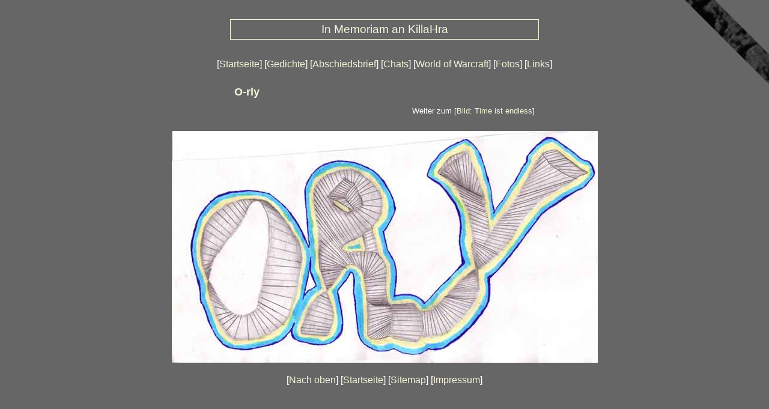

--- FILE ---
content_type: text/html
request_url: http://killahra.de/pic_o-rly.html
body_size: 830
content:
<!DOCTYPE html PUBLIC "-//W3C//DTD XHTML 1.0 Transitional//EN" "http://www.w3.org/TR/xhtml1/DTD/xhtml1-transitional.dtd">
<html xmlns="http://www.w3.org/1999/xhtml">
<head>
	<title>O-rly</title>
	<meta http-equiv="Content-Type" content="text/html; charset=iso-8859-1" />
	<meta name="language" content="de" />
	<meta name="description" content="" />
	<meta name="keywords" content="" />

	<link rel="stylesheet" type="text/css" href="default.css" />
	<script type="text/javascript" src="minmax.js"></script>
</head>
<body><div class="topmark"><a name="top"></a></div>
<div class="hidden"><p><a href="#content" accesskey="8">Direkt zum Inhalt (8)</a></p></div>

<div class="titlebox">In Memoriam an KillaHra</div>

<div class="navi">[<a href="index.html" accesskey="0">Startseite<span class="hidden"> (0)</span></a>] 
	[<a href="gedichte.html">Gedichte</a>] 
	[<a href="abschiedsbrief.html">Abschiedsbrief</a>] 
	[<a href="chat.html">Chats</a>] 
	[<a href="wow-bewerbung.html">World&nbsp;of&nbsp;Warcraft</a>]
	[<a href="fotos.html">Fotos</a>] 
	[<a href="links.html">Links</a>]</div>

<div class="backlink"><a name="content" style="padding-top:1em;"></a><h1>O-rly</h1></div>
<div class="nextlink">Weiter zum [<a href="pic_time-is-endless.html">Bild: Time ist endless</a>]</div>

<div class="picture">
	<p><img src="bilder/20060206_o-rly.jpg" 
		style="width:709px;height:386px;" 
		alt=" " title="" /></p>
</div>

<div class="footnavi">[<a href="#top">Nach oben</a>] 
	[<a href="index.html">Startseite</a>] 
	[<a href="sitemap.html" accesskey="6">Sitemap<span class="hidden"> (6)</span></a>] 
	[<a href="impressum.html" accesskey="9">Impressum<span class="hidden"> (9)</span></a>]</div>

</body>
</html>


--- FILE ---
content_type: text/css
request_url: http://killahra.de/default.css
body_size: 3744
content:
@import "null.css?\"\{"; 
@import "index_highpass.css";

body { 
	color: #FFFFFF;
	background-color: #666666;
	padding: 0;
	margin: 0;
	text-align: center;
	font: medium Verdana, Arial, Helvetica, sans-serif;
}

div.topmark {
	height: 2em;
}
div.titlebox {
	color: #F5F5DC;
	width: 500px;
	margin-left: auto;
	margin-right: auto;
	margin-bottom: 1em;
	font-size: larger;
	text-align: center;
}

div.navi,
div.footnavi,
div.backlink, 
div.nextlink {
	text-align: center;
	color: #FFFFFF;
	background-color: transparent;
}

div.navi {
	margin: 2em .5em 1em .5em;
	font-size: normal;
}

div.footnavi {
	padding-bottom: 2em;
	margin: 1em .5em 0em .5em;
	font-size: normal;
}

div.backlink {
	margin: 2em .5em 1em .5em;
	font-size: small;
}

div.nextlink {
	margin: 1em .5em 2em .5em;
	font-size: small;
}

div.navi a, div.navi a:link, div.navi a:visited, 
div.footnavi a, div.footnavi a:link, div.footnavi a:visited, 
div.backlink a, div.backlink a:link, div.backlink a:visited, 
div.nextlink a, div.nextlink a:link, div.nextlink a:visited, 
div.chat a, div.chat a:link, div.chat a:visited, 
div.lyric a, div.lyric a:link, div.lyric a:visited, 
div.content a, div.content a:link, div.content a:visited {
	color: #F5F5DC;
	background-color: transparent;
	text-decoration: none;
} 

div.content p.text a,
div.navi a:hover,
div.footnavi a:hover,
div.backlink a:hover,
div.nextlink a:hover,
div.chat a:hover,
div.lyric a:hover,
div.content a:hover {
	text-decoration: underline;
} 

div.navi a:focus, div.navi a:active,
div.footnavi a:focus, div.footnavi a:active,
div.backlink a:focus, div.backlink a:active,
div.nextlink a:focus, div.nextlink a:active,
div.chat a:focus, div.chat a:active,
div.lyric a:focus, div.lyric a:active,
div.content a:focus, div.content a:active {
	color: #666666;
	background-color: #F5F5DC;
	text-decoration: none;
} 
div.backlink {
	width: 500px;
	margin-left: auto;
	margin-right: auto;
	text-align: left;
}

div.nextlink {
	width: 500px;
	margin-left: auto;
	margin-right: auto;
	text-align: right;
}

div.content {
	width: 80%;
	min-width: 500px;
	max-width: 64em;
	margin-left: auto;
	margin-right: auto;
	text-align: left;
	font-size: small;
	margin-bottom: 20px;
	color: #FFFFFF;
	background-color: transparent;
}

div.foto {
	width: 80%;
	min-width: 500px;
	margin-left: auto;
	margin-right: auto;
	text-align: left;
	font-size: small;
	margin-bottom: 20px;
	color: #FFFFFF;
	background-color: transparent;
}

div.picture {
	margin-left: auto;
	margin-right: auto;
	text-align: center;
	font-size: small;
	margin-bottom: 20px;
	color: #FFFFFF;
	background-color: transparent;
}

div.lyric,
div.chat {
	width: 500px;
	margin-left: auto;
	margin-right: auto;
	text-align: left;
	font-size: small;
}

div.mail {
	color: #000000;
	background-color: #F5F5DC;
	text-align: left;
	font-size: small;
	padding: 30px 15px;
}
pre.sourcecode {
	font-size: small;
	color: #000000;
	background-color: #F5F5DC;
}
h1 {
	font-size: large;
	color: #F5F5DC;
	background-color: transparent;
	margin-top: 1.5em;
}

h2 {
	font-size: larger;
	color: #FFFFFF;
	background-color: transparent;
	margin-top: 2em;
}
blockquote p {
	font-style: italic;
}

.sandra, .sandrab, .sandrabs, .sandrasb, .sandras {
	color: #000000;
	background-color: #F5F5DC;
}
.jan, .janb, .janbs, .jansb, .jans {
	color: #000000;
	background-color: #CCCCCC;
}
.verlassen {
	color: #000000;
	background-color: #F5F5DC;
}
.claude {
	color: #000000;
	background-color: #CCCCCC;
}
.client {
	color: #CCCCCC;
	background-color: #999999;
}

p.FRAGEZEICHEN {
	font-size: large;
	color: red;
	background-color: white;
	border: 5px solid red;
}

.hidden {
	position: absolute;
	left: -1000px;
	top: -1000px;
	width: 0px;
	height: 0px;
	overflow: hidden;
	display: inline;
}


--- FILE ---
content_type: text/css
request_url: http://killahra.de/index_highpass.css
body_size: 1022
content:
body { 
	background: #666666 url(./bilder/trauerband.gif) no-repeat top right;
}

div.titlebox {
	background-color: #666666;
	border: 1px solid #F5F5DC;
	padding: 5px .3em;
	margin-bottom: 0;
}

div.chat p {
	margin:0;
	padding:2px 3px;
}

.kasten .jan, .kasten .sandra, .kasten .client, .kasten .verlassen, .kasten .claude  {
	display:block;
	float:left;
	width:3em;
	margin-right:5px;
}

.sandra,
.jan,
.verlassen,
.claude,
.client {
	border-bottom: 1px solid black;
}

.startzeit {
	float: left;
	margin-right: 1em;
}
.endezeit {
	float: right;
	margin-left: 1em;
	margin-right: 1px;
	margin-top: -1.4em;
}

div.foto .image {
		border: 1px solid;
 		border-color: #CCCCCC #333333 #333333 #CCCCCC;
 		width:325px;
		height:325px;
		overflow: auto;
		float: left;
		text-align: center;
		margin:2px;
		padding: 32px 32px 0 32px ;
		background-color:#666666;
	}
div.foto .image img {
		margin: auto;
		border: 1px solid;
   		border-color: #333333 #CCCCCC #CCCCCC #333333;
	}
div.foto .image p {
		margin: 16px 0 0 0;
	}



--- FILE ---
content_type: text/javascript
request_url: http://killahra.de/minmax.js
body_size: 4653
content:
// minmax.js: make IE5+/Win support CSS min/max-width/height
// version 1.0, 08-Aug-2003
// written by Andrew Clover <and@doxdesk.com>, use freely

/*@cc_on
@if (@_win32 && @_jscript_version>4)

var minmax_elements;

minmax_props= new Array(
  new Array('min-width', 'minWidth'),
  new Array('max-width', 'maxWidth'),
  new Array('min-height','minHeight'),
  new Array('max-height','maxHeight')
);

// Binding. Called on all new elements. If <body>, initialise; check all
// elements for minmax properties

function minmax_bind(el) {
  var i, em, ms;
  var st= el.style, cs= el.currentStyle;

  if (minmax_elements==window.undefined) {
    // initialise when body element has turned up, but only on IE
    if (!document.body || !document.body.currentStyle) return;
    minmax_elements= new Array();
    window.attachEvent('onresize', minmax_delayout);
    // make font size listener
    em= document.createElement('div');
    em.setAttribute('id', 'minmax_em');
    em.style.position= 'absolute'; em.style.visibility= 'hidden';
    em.style.fontSize= 'xx-large'; em.style.height= '5em';
    em.style.top='-5em'; em.style.left= '0';
    if (em.style.setExpression) {
      em.style.setExpression('width', 'minmax_checkFont()');
      document.body.insertBefore(em, document.body.firstChild);
    }
  }

  // transform hyphenated properties the browser has not caught to camelCase
  for (i= minmax_props.length; i-->0;)
    if (cs[minmax_props[i][0]])
      st[minmax_props[i][1]]= cs[minmax_props[i][0]];
  // add element with properties to list, store optimal size values
  for (i= minmax_props.length; i-->0;) {
    ms= cs[minmax_props[i][1]];
    if (ms && ms!='auto' && ms!='none' && ms!='0' && ms!='') {
      st.minmaxWidth= cs.width; st.minmaxHeight= cs.height;
      minmax_elements[minmax_elements.length]= el;
      // will need a layout later
      minmax_delayout();
      break;
  } }
}

// check for font size changes

var minmax_fontsize= 0;
function minmax_checkFont() {
  var fs= document.getElementById('minmax_em').offsetHeight;
  if (minmax_fontsize!=fs && minmax_fontsize!=0)
    minmax_delayout();
  minmax_fontsize= fs;
  return '5em';
}

// Layout. Called after window and font size-change. Go through elements we
// picked out earlier and set their size to the minimum, maximum and optimum,
// choosing whichever is appropriate

// Request re-layout at next available moment
var minmax_delaying= false;
function minmax_delayout() {
  if (minmax_delaying) return;
  minmax_delaying= true;
  window.setTimeout(minmax_layout, 0);
}

function minmax_stopdelaying() {
  minmax_delaying= false;
}

function minmax_layout() {
  window.setTimeout(minmax_stopdelaying, 100);
  var i, el, st, cs, optimal, inrange;
  for (i= minmax_elements.length; i-->0;) {
    el= minmax_elements[i]; st= el.style; cs= el.currentStyle;

    // horizontal size bounding
    st.width= st.minmaxWidth; optimal= el.offsetWidth;
    inrange= true;
    if (inrange && cs.minWidth && cs.minWidth!='0' && cs.minWidth!='auto' && cs.minWidth!='') {
      st.width= cs.minWidth;
      inrange= (el.offsetWidth<optimal);
    }
    if (inrange && cs.maxWidth && cs.maxWidth!='none' && cs.maxWidth!='auto' && cs.maxWidth!='') {
      st.width= cs.maxWidth;
      inrange= (el.offsetWidth>optimal);
    }
    if (inrange) st.width= st.minmaxWidth;

    // vertical size bounding
    st.height= st.minmaxHeight; optimal= el.offsetHeight;
    inrange= true;
    if (inrange && cs.minHeight && cs.minHeight!='0' && cs.minHeight!='auto' && cs.minHeight!='') {
      st.height= cs.minHeight;
      inrange= (el.offsetHeight<optimal);
    }
    if (inrange && cs.maxHeight && cs.maxHeight!='none' && cs.maxHeight!='auto' && cs.maxHeight!='') {
      st.height= cs.maxHeight;
      inrange= (el.offsetHeight>optimal);
    }
    if (inrange) st.height= st.minmaxHeight;
  }
}

// Scanning. Check document every so often until it has finished loading. Do
// nothing until <body> arrives, then call main init. Pass any new elements
// found on each scan to be bound   

var minmax_SCANDELAY= 500;

function minmax_scan() {
  var el;
  for (var i= 0; i<document.all.length; i++) {
    el= document.all[i];
    if (!el.minmax_bound) {
      el.minmax_bound= true;
      minmax_bind(el);
  } }
}

var minmax_scanner;
function minmax_stop() {
  window.clearInterval(minmax_scanner);
  minmax_scan();
}

minmax_scan();
minmax_scanner= window.setInterval(minmax_scan, minmax_SCANDELAY);
window.attachEvent('onload', minmax_stop);

@end @*/
